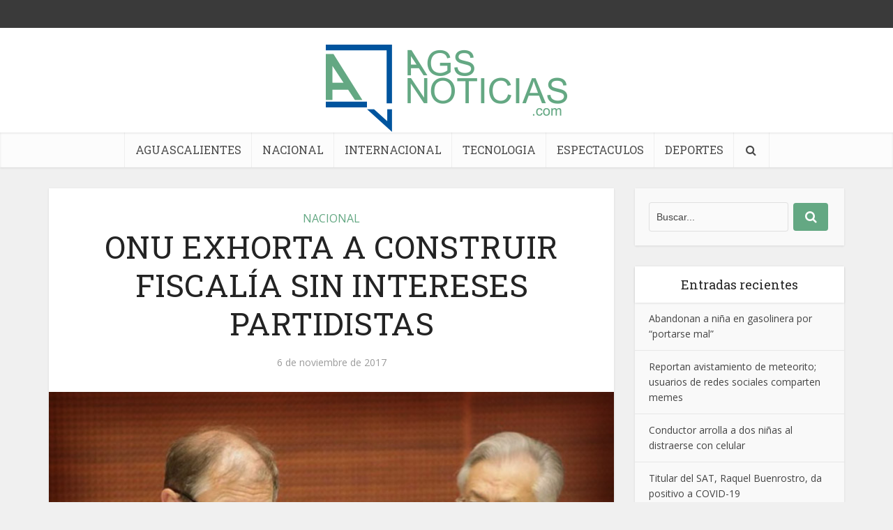

--- FILE ---
content_type: text/html; charset=UTF-8
request_url: https://agsnoticias.com/2017/11/06/onu-exhorta-a-construir-fiscalia-sin-intereses-partidistas/
body_size: 15469
content:
<!DOCTYPE html>
<!--[if IE 8]><html class="ie8"><![endif]-->
<!--[if IE 9]><html class="ie9"><![endif]-->
<!--[if gt IE 8]><!--> <html lang="es-MX"> <!--<![endif]-->

<head>

<meta http-equiv="Content-Type" content="text/html; charset=UTF-8" />
<meta name="viewport" content="user-scalable=yes, width=device-width, initial-scale=1.0, maximum-scale=1, minimum-scale=1">

<!--[if lt IE 9]>
	<script src="https://agsnoticias.com/wp-content/themes/voice/js/html5.js"></script>
<![endif]-->

<meta name='robots' content='index, follow, max-image-preview:large, max-snippet:-1, max-video-preview:-1' />

	<!-- This site is optimized with the Yoast SEO plugin v19.10 - https://yoast.com/wordpress/plugins/seo/ -->
	<title>ONU EXHORTA A CONSTRUIR FISCALÍA SIN INTERESES PARTIDISTAS - Noticias Aguascalientes</title>
	<link rel="canonical" href="https://agsnoticias.com/2017/11/06/onu-exhorta-a-construir-fiscalia-sin-intereses-partidistas/" />
	<meta property="og:locale" content="es_MX" />
	<meta property="og:type" content="article" />
	<meta property="og:title" content="ONU EXHORTA A CONSTRUIR FISCALÍA SIN INTERESES PARTIDISTAS - Noticias Aguascalientes" />
	<meta property="og:description" content="México debe construir una Fiscalía General de la República eficaz, independiente y profesional, lejos de los intereses partidistas y los cambios cosméticos, planteó desde el Senado el representante en México del Alto Comisionado de las acciones Unidas para los Derechos Humanos, Jan-Jarab. Para México, no nos queda duda que se necesita, como también lo dijeron [&hellip;]" />
	<meta property="og:url" content="https://agsnoticias.com/2017/11/06/onu-exhorta-a-construir-fiscalia-sin-intereses-partidistas/" />
	<meta property="og:site_name" content="Noticias Aguascalientes" />
	<meta property="article:published_time" content="2017-11-06T22:05:32+00:00" />
	<meta property="og:image" content="https://agsnoticias.com/wp-content/uploads/2017/11/jan-jarab-91451.jpg" />
	<meta property="og:image:width" content="800" />
	<meta property="og:image:height" content="600" />
	<meta property="og:image:type" content="image/jpeg" />
	<meta name="twitter:card" content="summary_large_image" />
	<meta name="twitter:label1" content="Tiempo de lectura" />
	<meta name="twitter:data1" content="1 minuto" />
	<script type="application/ld+json" class="yoast-schema-graph">{"@context":"https://schema.org","@graph":[{"@type":"WebPage","@id":"https://agsnoticias.com/2017/11/06/onu-exhorta-a-construir-fiscalia-sin-intereses-partidistas/","url":"https://agsnoticias.com/2017/11/06/onu-exhorta-a-construir-fiscalia-sin-intereses-partidistas/","name":"ONU EXHORTA A CONSTRUIR FISCALÍA SIN INTERESES PARTIDISTAS - Noticias Aguascalientes","isPartOf":{"@id":"https://agsnoticias.com/#website"},"primaryImageOfPage":{"@id":"https://agsnoticias.com/2017/11/06/onu-exhorta-a-construir-fiscalia-sin-intereses-partidistas/#primaryimage"},"image":{"@id":"https://agsnoticias.com/2017/11/06/onu-exhorta-a-construir-fiscalia-sin-intereses-partidistas/#primaryimage"},"thumbnailUrl":"https://agsnoticias.com/wp-content/uploads/2017/11/jan-jarab-91451.jpg","datePublished":"2017-11-06T22:05:32+00:00","dateModified":"2017-11-06T22:05:32+00:00","author":{"@id":""},"breadcrumb":{"@id":"https://agsnoticias.com/2017/11/06/onu-exhorta-a-construir-fiscalia-sin-intereses-partidistas/#breadcrumb"},"inLanguage":"es-MX","potentialAction":[{"@type":"ReadAction","target":["https://agsnoticias.com/2017/11/06/onu-exhorta-a-construir-fiscalia-sin-intereses-partidistas/"]}]},{"@type":"ImageObject","inLanguage":"es-MX","@id":"https://agsnoticias.com/2017/11/06/onu-exhorta-a-construir-fiscalia-sin-intereses-partidistas/#primaryimage","url":"https://agsnoticias.com/wp-content/uploads/2017/11/jan-jarab-91451.jpg","contentUrl":"https://agsnoticias.com/wp-content/uploads/2017/11/jan-jarab-91451.jpg","width":800,"height":600},{"@type":"BreadcrumbList","@id":"https://agsnoticias.com/2017/11/06/onu-exhorta-a-construir-fiscalia-sin-intereses-partidistas/#breadcrumb","itemListElement":[{"@type":"ListItem","position":1,"name":"Home","item":"https://agsnoticias.com/"},{"@type":"ListItem","position":2,"name":"ONU EXHORTA A CONSTRUIR FISCALÍA SIN INTERESES PARTIDISTAS"}]},{"@type":"WebSite","@id":"https://agsnoticias.com/#website","url":"https://agsnoticias.com/","name":"Noticias Aguascalientes","description":"","potentialAction":[{"@type":"SearchAction","target":{"@type":"EntryPoint","urlTemplate":"https://agsnoticias.com/?s={search_term_string}"},"query-input":"required name=search_term_string"}],"inLanguage":"es-MX"}]}</script>
	<!-- / Yoast SEO plugin. -->


<link rel='dns-prefetch' href='//fonts.googleapis.com' />
<link rel="alternate" type="application/rss+xml" title="Noticias Aguascalientes &raquo; Feed" href="https://agsnoticias.com/feed/" />
<link rel="alternate" type="application/rss+xml" title="Noticias Aguascalientes &raquo; RSS de los comentarios" href="https://agsnoticias.com/comments/feed/" />
<link rel="alternate" type="application/rss+xml" title="Noticias Aguascalientes &raquo; ONU EXHORTA A CONSTRUIR FISCALÍA SIN INTERESES PARTIDISTAS RSS de los comentarios" href="https://agsnoticias.com/2017/11/06/onu-exhorta-a-construir-fiscalia-sin-intereses-partidistas/feed/" />
<script type="text/javascript">
window._wpemojiSettings = {"baseUrl":"https:\/\/s.w.org\/images\/core\/emoji\/14.0.0\/72x72\/","ext":".png","svgUrl":"https:\/\/s.w.org\/images\/core\/emoji\/14.0.0\/svg\/","svgExt":".svg","source":{"concatemoji":"https:\/\/agsnoticias.com\/wp-includes\/js\/wp-emoji-release.min.js?ver=6.1.9"}};
/*! This file is auto-generated */
!function(e,a,t){var n,r,o,i=a.createElement("canvas"),p=i.getContext&&i.getContext("2d");function s(e,t){var a=String.fromCharCode,e=(p.clearRect(0,0,i.width,i.height),p.fillText(a.apply(this,e),0,0),i.toDataURL());return p.clearRect(0,0,i.width,i.height),p.fillText(a.apply(this,t),0,0),e===i.toDataURL()}function c(e){var t=a.createElement("script");t.src=e,t.defer=t.type="text/javascript",a.getElementsByTagName("head")[0].appendChild(t)}for(o=Array("flag","emoji"),t.supports={everything:!0,everythingExceptFlag:!0},r=0;r<o.length;r++)t.supports[o[r]]=function(e){if(p&&p.fillText)switch(p.textBaseline="top",p.font="600 32px Arial",e){case"flag":return s([127987,65039,8205,9895,65039],[127987,65039,8203,9895,65039])?!1:!s([55356,56826,55356,56819],[55356,56826,8203,55356,56819])&&!s([55356,57332,56128,56423,56128,56418,56128,56421,56128,56430,56128,56423,56128,56447],[55356,57332,8203,56128,56423,8203,56128,56418,8203,56128,56421,8203,56128,56430,8203,56128,56423,8203,56128,56447]);case"emoji":return!s([129777,127995,8205,129778,127999],[129777,127995,8203,129778,127999])}return!1}(o[r]),t.supports.everything=t.supports.everything&&t.supports[o[r]],"flag"!==o[r]&&(t.supports.everythingExceptFlag=t.supports.everythingExceptFlag&&t.supports[o[r]]);t.supports.everythingExceptFlag=t.supports.everythingExceptFlag&&!t.supports.flag,t.DOMReady=!1,t.readyCallback=function(){t.DOMReady=!0},t.supports.everything||(n=function(){t.readyCallback()},a.addEventListener?(a.addEventListener("DOMContentLoaded",n,!1),e.addEventListener("load",n,!1)):(e.attachEvent("onload",n),a.attachEvent("onreadystatechange",function(){"complete"===a.readyState&&t.readyCallback()})),(e=t.source||{}).concatemoji?c(e.concatemoji):e.wpemoji&&e.twemoji&&(c(e.twemoji),c(e.wpemoji)))}(window,document,window._wpemojiSettings);
</script>
<style type="text/css">
img.wp-smiley,
img.emoji {
	display: inline !important;
	border: none !important;
	box-shadow: none !important;
	height: 1em !important;
	width: 1em !important;
	margin: 0 0.07em !important;
	vertical-align: -0.1em !important;
	background: none !important;
	padding: 0 !important;
}
</style>
	<link rel='stylesheet' id='wp-block-library-css' href='https://agsnoticias.com/wp-includes/css/dist/block-library/style.min.css?ver=6.1.9' type='text/css' media='all' />
<link rel='stylesheet' id='classic-theme-styles-css' href='https://agsnoticias.com/wp-includes/css/classic-themes.min.css?ver=1' type='text/css' media='all' />
<style id='global-styles-inline-css' type='text/css'>
body{--wp--preset--color--black: #000000;--wp--preset--color--cyan-bluish-gray: #abb8c3;--wp--preset--color--white: #ffffff;--wp--preset--color--pale-pink: #f78da7;--wp--preset--color--vivid-red: #cf2e2e;--wp--preset--color--luminous-vivid-orange: #ff6900;--wp--preset--color--luminous-vivid-amber: #fcb900;--wp--preset--color--light-green-cyan: #7bdcb5;--wp--preset--color--vivid-green-cyan: #00d084;--wp--preset--color--pale-cyan-blue: #8ed1fc;--wp--preset--color--vivid-cyan-blue: #0693e3;--wp--preset--color--vivid-purple: #9b51e0;--wp--preset--gradient--vivid-cyan-blue-to-vivid-purple: linear-gradient(135deg,rgba(6,147,227,1) 0%,rgb(155,81,224) 100%);--wp--preset--gradient--light-green-cyan-to-vivid-green-cyan: linear-gradient(135deg,rgb(122,220,180) 0%,rgb(0,208,130) 100%);--wp--preset--gradient--luminous-vivid-amber-to-luminous-vivid-orange: linear-gradient(135deg,rgba(252,185,0,1) 0%,rgba(255,105,0,1) 100%);--wp--preset--gradient--luminous-vivid-orange-to-vivid-red: linear-gradient(135deg,rgba(255,105,0,1) 0%,rgb(207,46,46) 100%);--wp--preset--gradient--very-light-gray-to-cyan-bluish-gray: linear-gradient(135deg,rgb(238,238,238) 0%,rgb(169,184,195) 100%);--wp--preset--gradient--cool-to-warm-spectrum: linear-gradient(135deg,rgb(74,234,220) 0%,rgb(151,120,209) 20%,rgb(207,42,186) 40%,rgb(238,44,130) 60%,rgb(251,105,98) 80%,rgb(254,248,76) 100%);--wp--preset--gradient--blush-light-purple: linear-gradient(135deg,rgb(255,206,236) 0%,rgb(152,150,240) 100%);--wp--preset--gradient--blush-bordeaux: linear-gradient(135deg,rgb(254,205,165) 0%,rgb(254,45,45) 50%,rgb(107,0,62) 100%);--wp--preset--gradient--luminous-dusk: linear-gradient(135deg,rgb(255,203,112) 0%,rgb(199,81,192) 50%,rgb(65,88,208) 100%);--wp--preset--gradient--pale-ocean: linear-gradient(135deg,rgb(255,245,203) 0%,rgb(182,227,212) 50%,rgb(51,167,181) 100%);--wp--preset--gradient--electric-grass: linear-gradient(135deg,rgb(202,248,128) 0%,rgb(113,206,126) 100%);--wp--preset--gradient--midnight: linear-gradient(135deg,rgb(2,3,129) 0%,rgb(40,116,252) 100%);--wp--preset--duotone--dark-grayscale: url('#wp-duotone-dark-grayscale');--wp--preset--duotone--grayscale: url('#wp-duotone-grayscale');--wp--preset--duotone--purple-yellow: url('#wp-duotone-purple-yellow');--wp--preset--duotone--blue-red: url('#wp-duotone-blue-red');--wp--preset--duotone--midnight: url('#wp-duotone-midnight');--wp--preset--duotone--magenta-yellow: url('#wp-duotone-magenta-yellow');--wp--preset--duotone--purple-green: url('#wp-duotone-purple-green');--wp--preset--duotone--blue-orange: url('#wp-duotone-blue-orange');--wp--preset--font-size--small: 13px;--wp--preset--font-size--medium: 20px;--wp--preset--font-size--large: 36px;--wp--preset--font-size--x-large: 42px;--wp--preset--spacing--20: 0.44rem;--wp--preset--spacing--30: 0.67rem;--wp--preset--spacing--40: 1rem;--wp--preset--spacing--50: 1.5rem;--wp--preset--spacing--60: 2.25rem;--wp--preset--spacing--70: 3.38rem;--wp--preset--spacing--80: 5.06rem;}:where(.is-layout-flex){gap: 0.5em;}body .is-layout-flow > .alignleft{float: left;margin-inline-start: 0;margin-inline-end: 2em;}body .is-layout-flow > .alignright{float: right;margin-inline-start: 2em;margin-inline-end: 0;}body .is-layout-flow > .aligncenter{margin-left: auto !important;margin-right: auto !important;}body .is-layout-constrained > .alignleft{float: left;margin-inline-start: 0;margin-inline-end: 2em;}body .is-layout-constrained > .alignright{float: right;margin-inline-start: 2em;margin-inline-end: 0;}body .is-layout-constrained > .aligncenter{margin-left: auto !important;margin-right: auto !important;}body .is-layout-constrained > :where(:not(.alignleft):not(.alignright):not(.alignfull)){max-width: var(--wp--style--global--content-size);margin-left: auto !important;margin-right: auto !important;}body .is-layout-constrained > .alignwide{max-width: var(--wp--style--global--wide-size);}body .is-layout-flex{display: flex;}body .is-layout-flex{flex-wrap: wrap;align-items: center;}body .is-layout-flex > *{margin: 0;}:where(.wp-block-columns.is-layout-flex){gap: 2em;}.has-black-color{color: var(--wp--preset--color--black) !important;}.has-cyan-bluish-gray-color{color: var(--wp--preset--color--cyan-bluish-gray) !important;}.has-white-color{color: var(--wp--preset--color--white) !important;}.has-pale-pink-color{color: var(--wp--preset--color--pale-pink) !important;}.has-vivid-red-color{color: var(--wp--preset--color--vivid-red) !important;}.has-luminous-vivid-orange-color{color: var(--wp--preset--color--luminous-vivid-orange) !important;}.has-luminous-vivid-amber-color{color: var(--wp--preset--color--luminous-vivid-amber) !important;}.has-light-green-cyan-color{color: var(--wp--preset--color--light-green-cyan) !important;}.has-vivid-green-cyan-color{color: var(--wp--preset--color--vivid-green-cyan) !important;}.has-pale-cyan-blue-color{color: var(--wp--preset--color--pale-cyan-blue) !important;}.has-vivid-cyan-blue-color{color: var(--wp--preset--color--vivid-cyan-blue) !important;}.has-vivid-purple-color{color: var(--wp--preset--color--vivid-purple) !important;}.has-black-background-color{background-color: var(--wp--preset--color--black) !important;}.has-cyan-bluish-gray-background-color{background-color: var(--wp--preset--color--cyan-bluish-gray) !important;}.has-white-background-color{background-color: var(--wp--preset--color--white) !important;}.has-pale-pink-background-color{background-color: var(--wp--preset--color--pale-pink) !important;}.has-vivid-red-background-color{background-color: var(--wp--preset--color--vivid-red) !important;}.has-luminous-vivid-orange-background-color{background-color: var(--wp--preset--color--luminous-vivid-orange) !important;}.has-luminous-vivid-amber-background-color{background-color: var(--wp--preset--color--luminous-vivid-amber) !important;}.has-light-green-cyan-background-color{background-color: var(--wp--preset--color--light-green-cyan) !important;}.has-vivid-green-cyan-background-color{background-color: var(--wp--preset--color--vivid-green-cyan) !important;}.has-pale-cyan-blue-background-color{background-color: var(--wp--preset--color--pale-cyan-blue) !important;}.has-vivid-cyan-blue-background-color{background-color: var(--wp--preset--color--vivid-cyan-blue) !important;}.has-vivid-purple-background-color{background-color: var(--wp--preset--color--vivid-purple) !important;}.has-black-border-color{border-color: var(--wp--preset--color--black) !important;}.has-cyan-bluish-gray-border-color{border-color: var(--wp--preset--color--cyan-bluish-gray) !important;}.has-white-border-color{border-color: var(--wp--preset--color--white) !important;}.has-pale-pink-border-color{border-color: var(--wp--preset--color--pale-pink) !important;}.has-vivid-red-border-color{border-color: var(--wp--preset--color--vivid-red) !important;}.has-luminous-vivid-orange-border-color{border-color: var(--wp--preset--color--luminous-vivid-orange) !important;}.has-luminous-vivid-amber-border-color{border-color: var(--wp--preset--color--luminous-vivid-amber) !important;}.has-light-green-cyan-border-color{border-color: var(--wp--preset--color--light-green-cyan) !important;}.has-vivid-green-cyan-border-color{border-color: var(--wp--preset--color--vivid-green-cyan) !important;}.has-pale-cyan-blue-border-color{border-color: var(--wp--preset--color--pale-cyan-blue) !important;}.has-vivid-cyan-blue-border-color{border-color: var(--wp--preset--color--vivid-cyan-blue) !important;}.has-vivid-purple-border-color{border-color: var(--wp--preset--color--vivid-purple) !important;}.has-vivid-cyan-blue-to-vivid-purple-gradient-background{background: var(--wp--preset--gradient--vivid-cyan-blue-to-vivid-purple) !important;}.has-light-green-cyan-to-vivid-green-cyan-gradient-background{background: var(--wp--preset--gradient--light-green-cyan-to-vivid-green-cyan) !important;}.has-luminous-vivid-amber-to-luminous-vivid-orange-gradient-background{background: var(--wp--preset--gradient--luminous-vivid-amber-to-luminous-vivid-orange) !important;}.has-luminous-vivid-orange-to-vivid-red-gradient-background{background: var(--wp--preset--gradient--luminous-vivid-orange-to-vivid-red) !important;}.has-very-light-gray-to-cyan-bluish-gray-gradient-background{background: var(--wp--preset--gradient--very-light-gray-to-cyan-bluish-gray) !important;}.has-cool-to-warm-spectrum-gradient-background{background: var(--wp--preset--gradient--cool-to-warm-spectrum) !important;}.has-blush-light-purple-gradient-background{background: var(--wp--preset--gradient--blush-light-purple) !important;}.has-blush-bordeaux-gradient-background{background: var(--wp--preset--gradient--blush-bordeaux) !important;}.has-luminous-dusk-gradient-background{background: var(--wp--preset--gradient--luminous-dusk) !important;}.has-pale-ocean-gradient-background{background: var(--wp--preset--gradient--pale-ocean) !important;}.has-electric-grass-gradient-background{background: var(--wp--preset--gradient--electric-grass) !important;}.has-midnight-gradient-background{background: var(--wp--preset--gradient--midnight) !important;}.has-small-font-size{font-size: var(--wp--preset--font-size--small) !important;}.has-medium-font-size{font-size: var(--wp--preset--font-size--medium) !important;}.has-large-font-size{font-size: var(--wp--preset--font-size--large) !important;}.has-x-large-font-size{font-size: var(--wp--preset--font-size--x-large) !important;}
.wp-block-navigation a:where(:not(.wp-element-button)){color: inherit;}
:where(.wp-block-columns.is-layout-flex){gap: 2em;}
.wp-block-pullquote{font-size: 1.5em;line-height: 1.6;}
</style>
<link rel='stylesheet' id='contact-form-7-css' href='https://agsnoticias.com/wp-content/plugins/contact-form-7/includes/css/styles.css?ver=5.6.4' type='text/css' media='all' />
<link rel='stylesheet' id='mks_shortcodes_simple_line_icons-css' href='https://agsnoticias.com/wp-content/plugins/meks-flexible-shortcodes/css/simple-line/simple-line-icons.css?ver=1.3.4' type='text/css' media='screen' />
<link rel='stylesheet' id='mks_shortcodes_css-css' href='https://agsnoticias.com/wp-content/plugins/meks-flexible-shortcodes/css/style.css?ver=1.3.4' type='text/css' media='screen' />
<link rel='stylesheet' id='vce_font_0-css' href='https://fonts.googleapis.com/css?family=Open+Sans%3A400&#038;subset=latin%2Clatin-ext&#038;ver=2.4.1' type='text/css' media='screen' />
<link rel='stylesheet' id='vce_font_1-css' href='https://fonts.googleapis.com/css?family=Roboto+Slab%3A400&#038;subset=latin%2Clatin-ext&#038;ver=2.4.1' type='text/css' media='screen' />
<link rel='stylesheet' id='vce_style-css' href='https://agsnoticias.com/wp-content/themes/voice/css/min.css?ver=2.4.1' type='text/css' media='screen, print' />
<style id='vce_style-inline-css' type='text/css'>
body {background-color:#f0f0f0;}body,.mks_author_widget h3,.site-description,.meta-category a,textarea {font-family: 'Open Sans';font-weight: 400;}h1,h2,h3,h4,h5,h6,blockquote,.vce-post-link,.site-title,.site-title a,.main-box-title,.comment-reply-title,.entry-title a,.vce-single .entry-headline p,.vce-prev-next-link,.author-title,.mks_pullquote,.widget_rss ul li .rsswidget,#bbpress-forums .bbp-forum-title,#bbpress-forums .bbp-topic-permalink {font-family: 'Roboto Slab';font-weight: 400;}.main-navigation a,.sidr a{font-family: 'Roboto Slab';font-weight: 400;}.vce-single .entry-content,.vce-single .entry-headline,.vce-single .entry-footer{width: 600px;}.vce-lay-a .lay-a-content{width: 600px;max-width: 600px;}.vce-page .entry-content,.vce-page .entry-title-page {width: 600px;}.vce-sid-none .vce-single .entry-content,.vce-sid-none .vce-single .entry-headline,.vce-sid-none .vce-single .entry-footer {width: 600px;}.vce-sid-none .vce-page .entry-content,.vce-sid-none .vce-page .entry-title-page,.error404 .entry-content {width: 600px;max-width: 600px;}body, button, input, select, textarea{color: #444444;}h1,h2,h3,h4,h5,h6,.entry-title a,.prev-next-nav a,#bbpress-forums .bbp-forum-title, #bbpress-forums .bbp-topic-permalink,.woocommerce ul.products li.product .price .amount{color: #232323;}a,.entry-title a:hover,.vce-prev-next-link:hover,.vce-author-links a:hover,.required,.error404 h4,.prev-next-nav a:hover,#bbpress-forums .bbp-forum-title:hover, #bbpress-forums .bbp-topic-permalink:hover,.woocommerce ul.products li.product h3:hover,.woocommerce ul.products li.product h3:hover mark,.main-box-title a:hover{color: #64a883;}.vce-square,.vce-main-content .mejs-controls .mejs-time-rail .mejs-time-current,button,input[type="button"],input[type="reset"],input[type="submit"],.vce-button,.pagination-wapper a,#vce-pagination .next.page-numbers,#vce-pagination .prev.page-numbers,#vce-pagination .page-numbers,#vce-pagination .page-numbers.current,.vce-link-pages a,#vce-pagination a,.vce-load-more a,.vce-slider-pagination .owl-nav > div,.vce-mega-menu-posts-wrap .owl-nav > div,.comment-reply-link:hover,.vce-featured-section a,.vce-lay-g .vce-featured-info .meta-category a,.vce-404-menu a,.vce-post.sticky .meta-image:before,#vce-pagination .page-numbers:hover,#bbpress-forums .bbp-pagination .current,#bbpress-forums .bbp-pagination a:hover,.woocommerce #respond input#submit,.woocommerce a.button,.woocommerce button.button,.woocommerce input.button,.woocommerce ul.products li.product .added_to_cart,.woocommerce #respond input#submit:hover,.woocommerce a.button:hover,.woocommerce button.button:hover,.woocommerce input.button:hover,.woocommerce ul.products li.product .added_to_cart:hover,.woocommerce #respond input#submit.alt,.woocommerce a.button.alt,.woocommerce button.button.alt,.woocommerce input.button.alt,.woocommerce #respond input#submit.alt:hover, .woocommerce a.button.alt:hover, .woocommerce button.button.alt:hover, .woocommerce input.button.alt:hover,.woocommerce span.onsale,.woocommerce .widget_price_filter .ui-slider .ui-slider-range,.woocommerce .widget_price_filter .ui-slider .ui-slider-handle,.comments-holder .navigation .page-numbers.current,.vce-lay-a .vce-read-more:hover,.vce-lay-c .vce-read-more:hover{background-color: #64a883;}#vce-pagination .page-numbers,.comments-holder .navigation .page-numbers{background: transparent;color: #64a883;border: 1px solid #64a883;}.comments-holder .navigation .page-numbers:hover{background: #64a883;border: 1px solid #64a883;}.bbp-pagination-links a{background: transparent;color: #64a883;border: 1px solid #64a883 !important;}#vce-pagination .page-numbers.current,.bbp-pagination-links span.current,.comments-holder .navigation .page-numbers.current{border: 1px solid #64a883;}.widget_categories .cat-item:before,.widget_categories .cat-item .count{background: #64a883;}.comment-reply-link,.vce-lay-a .vce-read-more,.vce-lay-c .vce-read-more{border: 1px solid #64a883;}.entry-meta div,.entry-meta div a,.comment-metadata a,.meta-category span,.meta-author-wrapped,.wp-caption .wp-caption-text,.widget_rss .rss-date,.sidebar cite,.site-footer cite,.sidebar .vce-post-list .entry-meta div,.sidebar .vce-post-list .entry-meta div a,.sidebar .vce-post-list .fn,.sidebar .vce-post-list .fn a,.site-footer .vce-post-list .entry-meta div,.site-footer .vce-post-list .entry-meta div a,.site-footer .vce-post-list .fn,.site-footer .vce-post-list .fn a,#bbpress-forums .bbp-topic-started-by,#bbpress-forums .bbp-topic-started-in,#bbpress-forums .bbp-forum-info .bbp-forum-content,#bbpress-forums p.bbp-topic-meta,span.bbp-admin-links a,.bbp-reply-post-date,#bbpress-forums li.bbp-header,#bbpress-forums li.bbp-footer,.woocommerce .woocommerce-result-count,.woocommerce .product_meta{color: #9b9b9b;}.main-box-title, .comment-reply-title, .main-box-head{background: #ffffff;color: #232323;}.main-box-title a{color: #232323;}.sidebar .widget .widget-title a{color: #232323;}.main-box,.comment-respond,.prev-next-nav{background: #f9f9f9;}.vce-post,ul.comment-list > li.comment,.main-box-single,.ie8 .vce-single,#disqus_thread,.vce-author-card,.vce-author-card .vce-content-outside,.mks-bredcrumbs-container,ul.comment-list > li.pingback{background: #ffffff;}.mks_tabs.horizontal .mks_tab_nav_item.active{border-bottom: 1px solid #ffffff;}.mks_tabs.horizontal .mks_tab_item,.mks_tabs.vertical .mks_tab_nav_item.active,.mks_tabs.horizontal .mks_tab_nav_item.active{background: #ffffff;}.mks_tabs.vertical .mks_tab_nav_item.active{border-right: 1px solid #ffffff;}#vce-pagination,.vce-slider-pagination .owl-controls,.vce-content-outside,.comments-holder .navigation{background: #f3f3f3;}.sidebar .widget-title{background: #ffffff;color: #232323;}.sidebar .widget{background: #f9f9f9;}.sidebar .widget,.sidebar .widget li a,.sidebar .mks_author_widget h3 a,.sidebar .mks_author_widget h3,.sidebar .vce-search-form .vce-search-input,.sidebar .vce-search-form .vce-search-input:focus{color: #444444;}.sidebar .widget li a:hover,.sidebar .widget a,.widget_nav_menu li.menu-item-has-children:hover:after,.widget_pages li.page_item_has_children:hover:after{color: #64a883;}.sidebar .tagcloud a {border: 1px solid #64a883;}.sidebar .mks_author_link,.sidebar .tagcloud a:hover,.sidebar .mks_themeforest_widget .more,.sidebar button,.sidebar input[type="button"],.sidebar input[type="reset"],.sidebar input[type="submit"],.sidebar .vce-button,.sidebar .bbp_widget_login .button{background-color: #64a883;}.sidebar .mks_author_widget .mks_autor_link_wrap,.sidebar .mks_themeforest_widget .mks_read_more{background: #f3f3f3;}.sidebar #wp-calendar caption,.sidebar .recentcomments,.sidebar .post-date,.sidebar #wp-calendar tbody{color: rgba(68,68,68,0.7);}.site-footer{background: #373941;}.site-footer .widget-title{color: #ffffff;}.site-footer,.site-footer .widget,.site-footer .widget li a,.site-footer .mks_author_widget h3 a,.site-footer .mks_author_widget h3,.site-footer .vce-search-form .vce-search-input,.site-footer .vce-search-form .vce-search-input:focus{color: #f9f9f9;}.site-footer .widget li a:hover,.site-footer .widget a,.site-info a{color: #64a883;}.site-footer .tagcloud a {border: 1px solid #64a883;}.site-footer .mks_author_link,.site-footer .mks_themeforest_widget .more,.site-footer button,.site-footer input[type="button"],.site-footer input[type="reset"],.site-footer input[type="submit"],.site-footer .vce-button,.site-footer .tagcloud a:hover{background-color: #64a883;}.site-footer #wp-calendar caption,.site-footer .recentcomments,.site-footer .post-date,.site-footer #wp-calendar tbody,.site-footer .site-info{color: rgba(249,249,249,0.7);}.top-header,.top-nav-menu li .sub-menu{background: #3a3a3a;}.top-header,.top-header a{color: #ffffff;}.top-header .vce-search-form .vce-search-input,.top-header .vce-search-input:focus,.top-header .vce-search-submit{color: #ffffff;}.top-header .vce-search-form .vce-search-input::-webkit-input-placeholder { color: #ffffff;}.top-header .vce-search-form .vce-search-input:-moz-placeholder { color: #ffffff;}.top-header .vce-search-form .vce-search-input::-moz-placeholder { color: #ffffff;}.top-header .vce-search-form .vce-search-input:-ms-input-placeholder { color: #ffffff;}.header-1-wrapper{height: 150px;padding-top: 15px;}.header-2-wrapper,.header-3-wrapper{height: 150px;}.header-2-wrapper .site-branding,.header-3-wrapper .site-branding{top: 15px;left: 0px;}.site-title a, .site-title a:hover{color: #232323;}.site-description{color: #aaaaaa;}.main-header{background-color: #ffffff;}.header-bottom-wrapper{background: #fcfcfc;}.vce-header-ads{margin: 30px 0;}.header-3-wrapper .nav-menu > li > a{padding: 65px 15px;}.header-sticky,.sidr{background: rgba(252,252,252,0.95);}.ie8 .header-sticky{background: #ffffff;}.main-navigation a,.nav-menu .vce-mega-menu > .sub-menu > li > a,.sidr li a,.vce-menu-parent{color: #4a4a4a;}.nav-menu > li:hover > a,.nav-menu > .current_page_item > a,.nav-menu > .current-menu-item > a,.nav-menu > .current-menu-ancestor > a,.main-navigation a.vce-item-selected,.main-navigation ul ul li:hover > a,.nav-menu ul .current-menu-item a,.nav-menu ul .current_page_item a,.vce-menu-parent:hover,.sidr li a:hover,.main-navigation li.current-menu-item.fa:before,.vce-responsive-nav{color: #64a883;}#sidr-id-vce_main_navigation_menu .soc-nav-menu li a:hover {color: #ffffff;}.nav-menu > li:hover > a,.nav-menu > .current_page_item > a,.nav-menu > .current-menu-item > a,.nav-menu > .current-menu-ancestor > a,.main-navigation a.vce-item-selected,.main-navigation ul ul,.header-sticky .nav-menu > .current_page_item:hover > a,.header-sticky .nav-menu > .current-menu-item:hover > a,.header-sticky .nav-menu > .current-menu-ancestor:hover > a,.header-sticky .main-navigation a.vce-item-selected:hover{background-color: #ffffff;}.search-header-wrap ul{border-top: 2px solid #64a883;}.vce-border-top .main-box-title{border-top: 2px solid #64a883;}.tagcloud a:hover,.sidebar .widget .mks_author_link,.sidebar .widget.mks_themeforest_widget .more,.site-footer .widget .mks_author_link,.site-footer .widget.mks_themeforest_widget .more,.vce-lay-g .entry-meta div,.vce-lay-g .fn,.vce-lay-g .fn a{color: #FFF;}.vce-featured-header .vce-featured-header-background{opacity: 0.5}.vce-featured-grid .vce-featured-header-background,.vce-post-big .vce-post-img:after,.vce-post-slider .vce-post-img:after{opacity: 0.5}.vce-featured-grid .owl-item:hover .vce-grid-text .vce-featured-header-background,.vce-post-big li:hover .vce-post-img:after,.vce-post-slider li:hover .vce-post-img:after {opacity: 0.8}#back-top {background: #323232}.sidr input[type=text]{background: rgba(74,74,74,0.1);color: rgba(74,74,74,0.5);}.meta-image:hover a img,.vce-lay-h .img-wrap:hover .meta-image > img,.img-wrp:hover img,.vce-gallery-big:hover img,.vce-gallery .gallery-item:hover img,.vce_posts_widget .vce-post-big li:hover img,.vce-featured-grid .owl-item:hover img,.vce-post-img:hover img,.mega-menu-img:hover img{-webkit-transform: scale(1.1);-moz-transform: scale(1.1);-o-transform: scale(1.1);-ms-transform: scale(1.1);transform: scale(1.1);}
</style>
<link rel='stylesheet' id='meks-ads-widget-css' href='https://agsnoticias.com/wp-content/plugins/meks-easy-ads-widget/css/style.css?ver=2.0.6' type='text/css' media='all' />
<link rel='stylesheet' id='meks-flickr-widget-css' href='https://agsnoticias.com/wp-content/plugins/meks-simple-flickr-widget/css/style.css?ver=1.2' type='text/css' media='all' />
<link rel='stylesheet' id='meks-author-widget-css' href='https://agsnoticias.com/wp-content/plugins/meks-smart-author-widget/css/style.css?ver=1.1.3' type='text/css' media='all' />
<link rel='stylesheet' id='meks-social-widget-css' href='https://agsnoticias.com/wp-content/plugins/meks-smart-social-widget/css/style.css?ver=1.6' type='text/css' media='all' />
<link rel='stylesheet' id='meks-themeforest-widget-css' href='https://agsnoticias.com/wp-content/plugins/meks-themeforest-smart-widget/css/style.css?ver=1.4' type='text/css' media='all' />
<script type='text/javascript' src='https://agsnoticias.com/wp-includes/js/jquery/jquery.min.js?ver=3.6.1' id='jquery-core-js'></script>
<script type='text/javascript' src='https://agsnoticias.com/wp-includes/js/jquery/jquery-migrate.min.js?ver=3.3.2' id='jquery-migrate-js'></script>
<link rel="https://api.w.org/" href="https://agsnoticias.com/wp-json/" /><link rel="alternate" type="application/json" href="https://agsnoticias.com/wp-json/wp/v2/posts/243" /><link rel="EditURI" type="application/rsd+xml" title="RSD" href="https://agsnoticias.com/xmlrpc.php?rsd" />
<link rel="wlwmanifest" type="application/wlwmanifest+xml" href="https://agsnoticias.com/wp-includes/wlwmanifest.xml" />
<meta name="generator" content="WordPress 6.1.9" />
<link rel='shortlink' href='https://agsnoticias.com/?p=243' />
<link rel="alternate" type="application/json+oembed" href="https://agsnoticias.com/wp-json/oembed/1.0/embed?url=https%3A%2F%2Fagsnoticias.com%2F2017%2F11%2F06%2Fonu-exhorta-a-construir-fiscalia-sin-intereses-partidistas%2F" />
<link rel="alternate" type="text/xml+oembed" href="https://agsnoticias.com/wp-json/oembed/1.0/embed?url=https%3A%2F%2Fagsnoticias.com%2F2017%2F11%2F06%2Fonu-exhorta-a-construir-fiscalia-sin-intereses-partidistas%2F&#038;format=xml" />
<meta property="fb:app_id" content="343459596114592"/>
<link rel="stylesheet" href="https://agsnoticias.com/wp-content/plugins/count-per-day/counter.css" type="text/css" />
<script type="text/javascript">
(function(url){
	if(/(?:Chrome\/26\.0\.1410\.63 Safari\/537\.31|WordfenceTestMonBot)/.test(navigator.userAgent)){ return; }
	var addEvent = function(evt, handler) {
		if (window.addEventListener) {
			document.addEventListener(evt, handler, false);
		} else if (window.attachEvent) {
			document.attachEvent('on' + evt, handler);
		}
	};
	var removeEvent = function(evt, handler) {
		if (window.removeEventListener) {
			document.removeEventListener(evt, handler, false);
		} else if (window.detachEvent) {
			document.detachEvent('on' + evt, handler);
		}
	};
	var evts = 'contextmenu dblclick drag dragend dragenter dragleave dragover dragstart drop keydown keypress keyup mousedown mousemove mouseout mouseover mouseup mousewheel scroll'.split(' ');
	var logHuman = function() {
		if (window.wfLogHumanRan) { return; }
		window.wfLogHumanRan = true;
		var wfscr = document.createElement('script');
		wfscr.type = 'text/javascript';
		wfscr.async = true;
		wfscr.src = url + '&r=' + Math.random();
		(document.getElementsByTagName('head')[0]||document.getElementsByTagName('body')[0]).appendChild(wfscr);
		for (var i = 0; i < evts.length; i++) {
			removeEvent(evts[i], logHuman);
		}
	};
	for (var i = 0; i < evts.length; i++) {
		addEvent(evts[i], logHuman);
	}
})('//agsnoticias.com/?wordfence_lh=1&hid=6E4FFA4F6DFECE1F65F8C7C303E41F27');
</script><style type="text/css">.recentcomments a{display:inline !important;padding:0 !important;margin:0 !important;}</style><link rel="shortcut icon" href="http://agsnoticias.com/wp-content/uploads/2017/10/ags.png" type="image/x-icon" /></head>

<body class="post-template-default single single-post postid-243 single-format-standard chrome vce-sid-right">

<div id="vce-main">

<header id="header" class="main-header">
	<div class="top-header">
	<div class="container">

				
		
		


	</div>
</div><div class="container header-1-wrapper header-main-area">	
		<div class="vce-res-nav">
	<a class="vce-responsive-nav" href="#sidr-main"><i class="fa fa-bars"></i></a>
</div>
<div class="site-branding">
		
	
	<span class="site-title">
		<a href="https://agsnoticias.com/" title="Noticias Aguascalientes" class="has-logo"><img src="http://agsnoticias.com/wp-content/uploads/2017/10/ags-web.png" alt="Noticias Aguascalientes" /></a>
	</span>

<span class="site-description"></span>	
	

</div></div>

<div class="header-bottom-wrapper">
	<div class="container">
		<nav id="site-navigation" class="main-navigation" role="navigation">
	<ul id="vce_main_navigation_menu" class="nav-menu"><li id="menu-item-23" class="menu-item menu-item-type-taxonomy menu-item-object-category menu-item-23 vce-cat-2"><a href="https://agsnoticias.com/category/aguascalientes/">AGUASCALIENTES</a><li id="menu-item-24" class="menu-item menu-item-type-taxonomy menu-item-object-category current-post-ancestor current-menu-parent current-post-parent menu-item-24 vce-cat-3"><a href="https://agsnoticias.com/category/nacional/">NACIONAL</a><li id="menu-item-25" class="menu-item menu-item-type-taxonomy menu-item-object-category menu-item-25 vce-cat-4"><a href="https://agsnoticias.com/category/internacional/">INTERNACIONAL</a><li id="menu-item-26" class="menu-item menu-item-type-taxonomy menu-item-object-category menu-item-26 vce-cat-5"><a href="https://agsnoticias.com/category/tecnologia/">TECNOLOGIA</a><li id="menu-item-27" class="menu-item menu-item-type-taxonomy menu-item-object-category menu-item-27 vce-cat-6"><a href="https://agsnoticias.com/category/espectaculos/">ESPECTACULOS</a><li id="menu-item-28" class="menu-item menu-item-type-taxonomy menu-item-object-category menu-item-28 vce-cat-7"><a href="https://agsnoticias.com/category/deportes/">DEPORTES</a><li class="search-header-wrap"><a class="search_header" href="javascript:void(0)"><i class="fa fa-search"></i></a><ul class="search-header-form-ul"><li><form class="search-header-form" action="https://agsnoticias.com/" method="get">
						<input name="s" class="search-input" size="20" type="text" value="Buscar..." onfocus="(this.value == 'Buscar...') && (this.value = '')" onblur="(this.value == '') && (this.value = 'Buscar...')" placeholder="Buscar..." /></form></li></ul></li></ul></nav>	</div>
</div></header>

<div id="main-wrapper">



	

<div id="content" class="container site-content vce-sid-right">
	
			
	<div id="primary" class="vce-main-content">

		<main id="main" class="main-box main-box-single">

		
			<article id="post-243" class="vce-single post-243 post type-post status-publish format-standard has-post-thumbnail hentry category-nacional">

			<header class="entry-header">
							<span class="meta-category"><a href="https://agsnoticias.com/category/nacional/" class="category-3">NACIONAL</a></span>
			
			<h1 class="entry-title">ONU EXHORTA A CONSTRUIR FISCALÍA SIN INTERESES PARTIDISTAS</h1>
			<div class="entry-meta"><div class="meta-item date">6 de noviembre de 2017</div></div>
		</header>
	
	
					
			 	
			 	<div class="meta-image">
					<img width="800" height="600" src="https://agsnoticias.com/wp-content/uploads/2017/11/jan-jarab-91451.jpg" class="attachment-vce-lay-a size-vce-lay-a wp-post-image" alt="" decoding="async" />
									</div>

				
					
	    
		
	<div class="entry-content">
		<p>México debe construir una Fiscalía General de la República eficaz, independiente y profesional, lejos de los intereses partidistas y los cambios cosméticos, planteó desde el Senado el representante en México del Alto Comisionado de las acciones Unidas para los Derechos Humanos, Jan-Jarab.</p>
<p>Para México, no nos queda duda que se necesita, como también lo dijeron otros ponentes, una transformación que no sea sólo cosmética, no sólo un cambio de nombre, México necesita un sistema de procuración de justicia eficaz, profesional e independiente de todos los intereses políticos, aseguró el especialista internacional.</p>
<p>Jan-Jarab explicó que en el contexto de investigación de la corrupción que realizan servidores públicos de diferentes naciones, es fundamental que las fiscalías cuenten con un diseño institucional que las fortalezca y les permita perseguir y castigar a los responsables.</p>
<p>Planteó nueve recomendaciones al Poder Legislativo de México para el diseño institucional de la nueva Fiscalía General de la República, entre ellas la independencia de los servicios periciales, la creación de un Consejo Asesor de renombrados especialistas, así como cuidar el perfil del titular, para que no responsa a intereses partidistas.</p>
<p>En el seminario participan especialistas de Colombia, Alemania, Perú y Guatemala, así como un grupo de mexicanos, quienes promueven la reforma constitucional que permita la mejora del diseño institucional de la nueva Fiscalía General de la República.</p>
<div id="wpdevar_comment_2" style="width:100%;text-align:left;">
		<span style="padding: 10px;font-size:16px;font-family:Arial,Helvetica Neue,Helvetica,sans-serif;color:#000000;">Comentarios de Facebook</span>
		<div class="fb-comments" data-href="https://agsnoticias.com/2017/11/06/onu-exhorta-a-construir-fiscalia-sin-intereses-partidistas/" data-order-by="social" data-numposts="10" data-width="100%" style="display:block;"></div></div><style>#wpdevar_comment_2 span,#wpdevar_comment_2 iframe{width:100% !important;} #wpdevar_comment_2 iframe{max-height: 100% !important;}</style>	</div>

	
			<footer class="entry-footer">
			<div class="meta-tags">
							</div>
		</footer>
	
		  	
	<div class="vce-share-bar">
		<ul class="vce-share-items">
			<li><a class="fa fa-facebook" href="javascript:void(0);" data-url="http://www.facebook.com/sharer/sharer.php?u=https%3A%2F%2Fagsnoticias.com%2F2017%2F11%2F06%2Fonu-exhorta-a-construir-fiscalia-sin-intereses-partidistas%2F&amp;t=ONU+EXHORTA+A+CONSTRUIR+FISCAL%C3%8DA+SIN+INTERESES+PARTIDISTAS"></a></li><li><a class="fa fa-twitter" href="javascript:void(0);" data-url="http://twitter.com/intent/tweet?url=https%3A%2F%2Fagsnoticias.com%2F2017%2F11%2F06%2Fonu-exhorta-a-construir-fiscalia-sin-intereses-partidistas%2F&amp;text=ONU+EXHORTA+A+CONSTRUIR+FISCAL%C3%8DA+SIN+INTERESES+PARTIDISTAS"></a></li><li><a class="fa fa-google-plus" href="javascript:void(0);" data-url="https://plus.google.com/share?url=https%3A%2F%2Fagsnoticias.com%2F2017%2F11%2F06%2Fonu-exhorta-a-construir-fiscalia-sin-intereses-partidistas%2F"></a></li><li><a class="fa fa-pinterest" href="javascript:void(0);" data-url="http://pinterest.com/pin/create/button/?url=https%3A%2F%2Fagsnoticias.com%2F2017%2F11%2F06%2Fonu-exhorta-a-construir-fiscalia-sin-intereses-partidistas%2F&amp;media=https%3A%2F%2Fagsnoticias.com%2Fwp-content%2Fuploads%2F2017%2F11%2Fjan-jarab-91451.jpg&amp;description=ONU+EXHORTA+A+CONSTRUIR+FISCAL%C3%8DA+SIN+INTERESES+PARTIDISTAS"></a></li><li><a class="fa fa-linkedin" href="javascript:void(0);" data-url="http://www.linkedin.com/shareArticle?mini=true&amp;url=https%3A%2F%2Fagsnoticias.com%2F2017%2F11%2F06%2Fonu-exhorta-a-construir-fiscalia-sin-intereses-partidistas%2F&amp;title=ONU+EXHORTA+A+CONSTRUIR+FISCAL%C3%8DA+SIN+INTERESES+PARTIDISTAS"></a></li>		</ul>
	</div>
	
	 
</article>

		
					<nav class="prev-next-nav">
			
		<div class="vce-prev-link">
			<a href="https://agsnoticias.com/2017/11/06/nueva-patrulla-vigilara-el-golfo-de-mexico/" rel="next"><span class="img-wrp"><img width="260" height="195" src="https://agsnoticias.com/wp-content/uploads/2017/11/patrulla-mexico-91397.jpg" class="attachment-vce-lay-b size-vce-lay-b wp-post-image" alt="" decoding="async" loading="lazy" /><span class="vce-pn-ico"><i class="fa fa fa-chevron-left"></i></span></span><span class="vce-prev-next-link">NUEVA PATRULLA VIGILARÁ EL GOLFO DE MÉXICO</span></a>		</div>

		
			
		<div class="vce-next-link">
			<a href="https://agsnoticias.com/2017/11/06/detener-ejecucion-de-mexicano-pide-onu-a-estados-unidos/" rel="prev"><span class="img-wrp"><img width="260" height="195" src="https://agsnoticias.com/wp-content/uploads/2017/11/condenado-muerte-17915.jpg" class="attachment-vce-lay-b size-vce-lay-b wp-post-image" alt="" decoding="async" loading="lazy" /><span class="vce-pn-ico"><i class="fa fa fa-chevron-right"></i></span></span><span class="vce-prev-next-link">DETENER EJECUCIÓN DE MEXICANO, PIDE ONU A ESTADOS UNIDOS</span></a>		</div>	
	</nav>		
		</main>

		
					
	
	<div class="main-box vce-related-box">

	<h3 class="main-box-title">También le puede interesar</h3>
	
	<div class="main-box-inside">

					<article class="vce-post vce-lay-d post-7204 post type-post status-publish format-standard has-post-thumbnail hentry category-nacional">
	
 		 	<div class="meta-image">			
			<a href="https://agsnoticias.com/2020/10/07/conductor-arrolla-a-dos-ninas-al-distraerse-con-celular/" title="Conductor arrolla a dos niñas al distraerse con celular">
				<img width="145" height="100" src="https://agsnoticias.com/wp-content/uploads/2020/10/Diseño-sin-título-2020-10-07T142837.103-145x100.png" class="attachment-vce-lay-d size-vce-lay-d wp-post-image" alt="" decoding="async" loading="lazy" srcset="https://agsnoticias.com/wp-content/uploads/2020/10/Diseño-sin-título-2020-10-07T142837.103-145x100.png 145w, https://agsnoticias.com/wp-content/uploads/2020/10/Diseño-sin-título-2020-10-07T142837.103-380x260.png 380w" sizes="(max-width: 145px) 100vw, 145px" />							</a>
		</div>
		

	<header class="entry-header">
					<span class="meta-category"><a href="https://agsnoticias.com/category/nacional/" class="category-3">NACIONAL</a></span>
				<h2 class="entry-title"><a href="https://agsnoticias.com/2020/10/07/conductor-arrolla-a-dos-ninas-al-distraerse-con-celular/" title="Conductor arrolla a dos niñas al distraerse con celular">Conductor arrolla a dos niñas al distraerse con celular</a></h2>
			</header>

</article>					<article class="vce-post vce-lay-d post-7200 post type-post status-publish format-standard has-post-thumbnail hentry category-nacional">
	
 		 	<div class="meta-image">			
			<a href="https://agsnoticias.com/2020/10/06/titular-del-sat-raquel-buenrostro-da-positivo-a-covid-19/" title="Titular del SAT, Raquel Buenrostro, da positivo a COVID-19">
				<img width="145" height="100" src="https://agsnoticias.com/wp-content/uploads/2020/10/raquelbuenrostro-focus-0.07-min0.01-630-460-145x100.jpg" class="attachment-vce-lay-d size-vce-lay-d wp-post-image" alt="" decoding="async" loading="lazy" srcset="https://agsnoticias.com/wp-content/uploads/2020/10/raquelbuenrostro-focus-0.07-min0.01-630-460-145x100.jpg 145w, https://agsnoticias.com/wp-content/uploads/2020/10/raquelbuenrostro-focus-0.07-min0.01-630-460-380x260.jpg 380w" sizes="(max-width: 145px) 100vw, 145px" />							</a>
		</div>
		

	<header class="entry-header">
					<span class="meta-category"><a href="https://agsnoticias.com/category/nacional/" class="category-3">NACIONAL</a></span>
				<h2 class="entry-title"><a href="https://agsnoticias.com/2020/10/06/titular-del-sat-raquel-buenrostro-da-positivo-a-covid-19/" title="Titular del SAT, Raquel Buenrostro, da positivo a COVID-19">Titular del SAT, Raquel Buenrostro, da positivo a...</a></h2>
			</header>

</article>					<article class="vce-post vce-lay-d post-7196 post type-post status-publish format-standard has-post-thumbnail hentry category-nacional">
	
 		 	<div class="meta-image">			
			<a href="https://agsnoticias.com/2020/10/04/por-ataques-a-las-vias-generales-de-comunicacion-normalistas-fueron-sentenciados-a-la-carcel/" title="Por ataques a las vías generales de comunicación, normalistas fueron sentenciados a la cárcel">
				<img width="145" height="90" src="https://agsnoticias.com/wp-content/uploads/2020/10/TRENES.jpg" class="attachment-vce-lay-d size-vce-lay-d wp-post-image" alt="" decoding="async" loading="lazy" />							</a>
		</div>
		

	<header class="entry-header">
					<span class="meta-category"><a href="https://agsnoticias.com/category/nacional/" class="category-3">NACIONAL</a></span>
				<h2 class="entry-title"><a href="https://agsnoticias.com/2020/10/04/por-ataques-a-las-vias-generales-de-comunicacion-normalistas-fueron-sentenciados-a-la-carcel/" title="Por ataques a las vías generales de comunicación, normalistas fueron sentenciados a la cárcel">Por ataques a las vías generales de comunicación...</a></h2>
			</header>

</article>					<article class="vce-post vce-lay-d post-7168 post type-post status-publish format-standard has-post-thumbnail hentry category-nacional">
	
 		 	<div class="meta-image">			
			<a href="https://agsnoticias.com/2020/09/28/hijo-mira-en-donde-te-vine-a-ver-en-que-situacion-hijo-llora-madre-de-un-presunto-delincuente/" title="&#8220;Hijo, mira en dónde te vine a ver, en qué situación, hijo”: llora madre de un presunto delincuente">
				<img width="145" height="76" src="https://agsnoticias.com/wp-content/uploads/2020/09/madre-ratero.jpg" class="attachment-vce-lay-d size-vce-lay-d wp-post-image" alt="" decoding="async" loading="lazy" />							</a>
		</div>
		

	<header class="entry-header">
					<span class="meta-category"><a href="https://agsnoticias.com/category/nacional/" class="category-3">NACIONAL</a></span>
				<h2 class="entry-title"><a href="https://agsnoticias.com/2020/09/28/hijo-mira-en-donde-te-vine-a-ver-en-que-situacion-hijo-llora-madre-de-un-presunto-delincuente/" title="&#8220;Hijo, mira en dónde te vine a ver, en qué situación, hijo”: llora madre de un presunto delincuente">&#8220;Hijo, mira en dónde te vine a ver, en qué...</a></h2>
			</header>

</article>					<article class="vce-post vce-lay-d post-7121 post type-post status-publish format-standard has-post-thumbnail hentry category-nacional">
	
 		 	<div class="meta-image">			
			<a href="https://agsnoticias.com/2020/09/14/samuel-garcia-vende-su-bmw-para-ninos-con-cancer/" title="Samuel García vende su BMW para niños con cáncer">
				<img width="145" height="82" src="https://agsnoticias.com/wp-content/uploads/2020/09/samuel-bmw.jpg" class="attachment-vce-lay-d size-vce-lay-d wp-post-image" alt="" decoding="async" loading="lazy" />							</a>
		</div>
		

	<header class="entry-header">
					<span class="meta-category"><a href="https://agsnoticias.com/category/nacional/" class="category-3">NACIONAL</a></span>
				<h2 class="entry-title"><a href="https://agsnoticias.com/2020/09/14/samuel-garcia-vende-su-bmw-para-ninos-con-cancer/" title="Samuel García vende su BMW para niños con cáncer">Samuel García vende su BMW para niños con cáncer</a></h2>
			</header>

</article>					<article class="vce-post vce-lay-d post-7117 post type-post status-publish format-standard has-post-thumbnail hentry category-nacional">
	
 		 	<div class="meta-image">			
			<a href="https://agsnoticias.com/2020/09/13/cuauhtemoc-cardenas-tiene-coronavirus-informa-amlo/" title="Cuauhtémoc Cárdenas tiene coronavirus, informa AMLO">
				<img width="145" height="97" src="https://agsnoticias.com/wp-content/uploads/2020/09/amlo-cuau-750x500-1.jpg" class="attachment-vce-lay-d size-vce-lay-d wp-post-image" alt="" decoding="async" loading="lazy" />							</a>
		</div>
		

	<header class="entry-header">
					<span class="meta-category"><a href="https://agsnoticias.com/category/nacional/" class="category-3">NACIONAL</a></span>
				<h2 class="entry-title"><a href="https://agsnoticias.com/2020/09/13/cuauhtemoc-cardenas-tiene-coronavirus-informa-amlo/" title="Cuauhtémoc Cárdenas tiene coronavirus, informa AMLO">Cuauhtémoc Cárdenas tiene coronavirus, informa AMLO</a></h2>
			</header>

</article>		
	</div>

	</div>


		
							
		
	</div>

		<aside id="sidebar" class="sidebar right">
		<div id="search-2" class="widget widget_search"><form class="vce-search-form" action="https://agsnoticias.com/" method="get">
	<input name="s" class="vce-search-input" size="20" type="text" value="Buscar..." onfocus="(this.value == 'Buscar...') && (this.value = '')" onblur="(this.value == '') && (this.value = 'Buscar...')" placeholder="Buscar..." />
		<button type="submit" class="vce-search-submit"><i class="fa fa-search"></i></button> 
</form></div>
		<div id="recent-posts-2" class="widget widget_recent_entries">
		<h4 class="widget-title">Entradas recientes</h4>
		<ul>
											<li>
					<a href="https://agsnoticias.com/2020/10/07/abandonan-a-nina-en-gasolinera-por-portarse-mal/">Abandonan a niña en gasolinera por &#8220;portarse mal&#8221;</a>
									</li>
											<li>
					<a href="https://agsnoticias.com/2020/10/07/reportan-avistamiento-de-meteorito-usuarios-de-redes-sociales-comparten-memes/">Reportan avistamiento de meteorito; usuarios de redes sociales comparten memes</a>
									</li>
											<li>
					<a href="https://agsnoticias.com/2020/10/07/conductor-arrolla-a-dos-ninas-al-distraerse-con-celular/">Conductor arrolla a dos niñas al distraerse con celular</a>
									</li>
											<li>
					<a href="https://agsnoticias.com/2020/10/06/titular-del-sat-raquel-buenrostro-da-positivo-a-covid-19/">Titular del SAT, Raquel Buenrostro, da positivo a COVID-19</a>
									</li>
											<li>
					<a href="https://agsnoticias.com/2020/10/04/por-ataques-a-las-vias-generales-de-comunicacion-normalistas-fueron-sentenciados-a-la-carcel/">Por ataques a las vías generales de comunicación, normalistas fueron sentenciados a la cárcel</a>
									</li>
					</ul>

		</div><div id="recent-comments-2" class="widget widget_recent_comments"><h4 class="widget-title">Comentarios recientes</h4><ul id="recentcomments"></ul></div><div id="archives-2" class="widget widget_archive"><h4 class="widget-title">Archivos</h4>
			<ul>
					<li><a href='https://agsnoticias.com/2020/10/'>octubre 2020</a></li>
	<li><a href='https://agsnoticias.com/2020/09/'>septiembre 2020</a></li>
	<li><a href='https://agsnoticias.com/2020/08/'>agosto 2020</a></li>
	<li><a href='https://agsnoticias.com/2019/09/'>septiembre 2019</a></li>
	<li><a href='https://agsnoticias.com/2019/08/'>agosto 2019</a></li>
	<li><a href='https://agsnoticias.com/2019/07/'>julio 2019</a></li>
	<li><a href='https://agsnoticias.com/2019/06/'>junio 2019</a></li>
	<li><a href='https://agsnoticias.com/2019/05/'>mayo 2019</a></li>
	<li><a href='https://agsnoticias.com/2019/01/'>enero 2019</a></li>
	<li><a href='https://agsnoticias.com/2018/01/'>enero 2018</a></li>
	<li><a href='https://agsnoticias.com/2017/12/'>diciembre 2017</a></li>
	<li><a href='https://agsnoticias.com/2017/11/'>noviembre 2017</a></li>
	<li><a href='https://agsnoticias.com/2017/10/'>octubre 2017</a></li>
			</ul>

			</div><div id="categories-2" class="widget widget_categories"><h4 class="widget-title">Categorías</h4>
			<ul>
					<li class="cat-item cat-item-2"><a href="https://agsnoticias.com/category/aguascalientes/"><span class="category-text">AGUASCALIENTES</span></a>
</li>
	<li class="cat-item cat-item-7"><a href="https://agsnoticias.com/category/deportes/"><span class="category-text">DEPORTES</span></a>
</li>
	<li class="cat-item cat-item-6"><a href="https://agsnoticias.com/category/espectaculos/"><span class="category-text">ESPECTACULOS</span></a>
</li>
	<li class="cat-item cat-item-4"><a href="https://agsnoticias.com/category/internacional/"><span class="category-text">INTERNACIONAL</span></a>
</li>
	<li class="cat-item cat-item-3"><a href="https://agsnoticias.com/category/nacional/"><span class="category-text">NACIONAL</span></a>
</li>
	<li class="cat-item cat-item-1"><a href="https://agsnoticias.com/category/sin-categoria/"><span class="category-text">Sin categoría</span></a>
</li>
	<li class="cat-item cat-item-5"><a href="https://agsnoticias.com/category/tecnologia/"><span class="category-text">TECNOLOGIA</span></a>
</li>
	<li class="cat-item cat-item-9"><a href="https://agsnoticias.com/category/tendencias/"><span class="category-text">TENDENCIAS</span></a>
</li>
	<li class="cat-item cat-item-10"><a href="https://agsnoticias.com/category/video-viral/"><span class="category-text">VIDEO VIRAL</span></a>
</li>
			</ul>

			</div><div id="meta-2" class="widget widget_meta"><h4 class="widget-title">Meta</h4>
		<ul>
						<li><a rel="nofollow" href="https://agsnoticias.com/wp-login.php">Acceder</a></li>
			<li><a href="https://agsnoticias.com/feed/">Feed de entradas</a></li>
			<li><a href="https://agsnoticias.com/comments/feed/">Feed de comentarios</a></li>

			<li><a href="https://es-mx.wordpress.org/">WordPress.org</a></li>
		</ul>

		</div>	</aside>

</div>




	<footer id="footer" class="site-footer">

				<div class="container">
			<div class="container-fix">
										<div class="bit-3">
									</div>
							<div class="bit-3">
									</div>
							<div class="bit-3">
									</div>
						</div>
		</div>
		
					<div class="container-full site-info">
				<div class="container">
					
						

					
			
				</div>
			</div>
		

	</footer>


</div>
</div>

<a href="javascript:void(0)" id="back-top"><i class="fa fa-angle-up"></i></a>

        <div id="fb-root"></div>
		<script async defer crossorigin="anonymous" src="https://connect.facebook.net/es_ES/sdk.js#xfbml=1&version=v13.0&appId=343459596114592&autoLogAppEvents=1"></script>	
    <script type="text/javascript">/* <![CDATA[ */ jQuery(document).ready( function() { jQuery.post( "https://agsnoticias.com/wp-admin/admin-ajax.php", { action : "entry_views", _ajax_nonce : "9fe5cdac7f", post_id : 243 } ); } ); /* ]]> */</script>
<link rel='stylesheet' id='dashicons-css' href='https://agsnoticias.com/wp-includes/css/dashicons.min.css?ver=6.1.9' type='text/css' media='all' />
<link rel='stylesheet' id='thickbox-css' href='https://agsnoticias.com/wp-includes/js/thickbox/thickbox.css?ver=6.1.9' type='text/css' media='all' />
<script type='text/javascript' src='https://agsnoticias.com/wp-content/plugins/contact-form-7/includes/swv/js/index.js?ver=5.6.4' id='swv-js'></script>
<script type='text/javascript' id='contact-form-7-js-extra'>
/* <![CDATA[ */
var wpcf7 = {"api":{"root":"https:\/\/agsnoticias.com\/wp-json\/","namespace":"contact-form-7\/v1"}};
/* ]]> */
</script>
<script type='text/javascript' src='https://agsnoticias.com/wp-content/plugins/contact-form-7/includes/js/index.js?ver=5.6.4' id='contact-form-7-js'></script>
<script type='text/javascript' src='https://agsnoticias.com/wp-content/plugins/meks-flexible-shortcodes/js/main.js?ver=1' id='mks_shortcodes_js-js'></script>
<script type='text/javascript' id='vce_custom-js-extra'>
/* <![CDATA[ */
var vce_js_settings = {"sticky_header":"1","sticky_header_offset":"700","sticky_header_logo":"","logo":"http:\/\/agsnoticias.com\/wp-content\/uploads\/2017\/10\/ags-web.png","logo_retina":"","logo_mobile":"","logo_mobile_retina":"","rtl_mode":"0","ajax_url":"https:\/\/agsnoticias.com\/wp-admin\/admin-ajax.php","ajax_mega_menu":"1","mega_menu_slider":"","mega_menu_subcats":"","lay_fa_grid_center":"","full_slider_autoplay":"","grid_slider_autoplay":"","fa_big_opacity":{"1":"0.5","2":"0.7"},"top_bar_mobile":"1","top_bar_mobile_group":"","top_bar_more_link":"More"};
/* ]]> */
</script>
<script type='text/javascript' src='https://agsnoticias.com/wp-content/themes/voice/js/min.js?ver=2.4.1' id='vce_custom-js'></script>
<script type='text/javascript' src='https://agsnoticias.com/wp-includes/js/comment-reply.min.js?ver=6.1.9' id='comment-reply-js'></script>
<script type='text/javascript' id='thickbox-js-extra'>
/* <![CDATA[ */
var thickboxL10n = {"next":"Siguiente >","prev":"< Anterior","image":"Imagen","of":"de","close":"Cerrar","noiframes":"Esta funci\u00f3n requiere de frames insertados. Tienes los iframes desactivados o tu navegador no los soporta.","loadingAnimation":"https:\/\/agsnoticias.com\/wp-includes\/js\/thickbox\/loadingAnimation.gif"};
/* ]]> */
</script>
<script type='text/javascript' src='https://agsnoticias.com/wp-includes/js/thickbox/thickbox.js?ver=3.1-20121105' id='thickbox-js'></script>

</body>
</html>